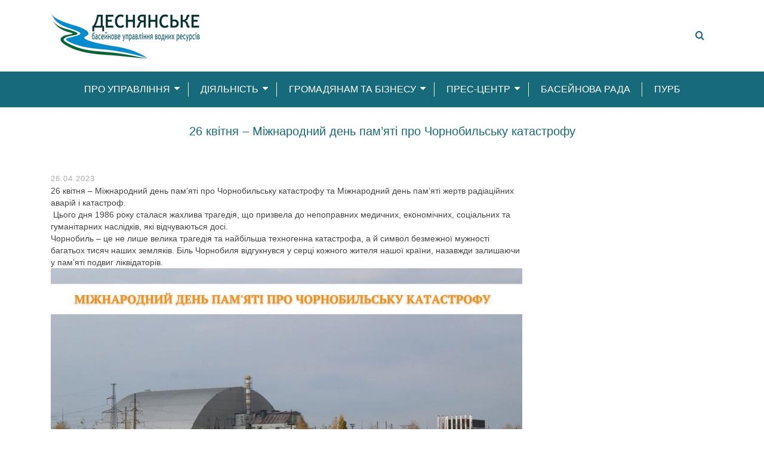

--- FILE ---
content_type: text/html; charset=UTF-8
request_url: https://desna-buvr.gov.ua/26-kvitnia-mizhnarodnyy-den-pam-iati-pro-chornobylsku-katastrofu/
body_size: 17148
content:
                                <!DOCTYPE html>
<html class="no-js" lang="uk" itemtype="https://schema.org/Blog" itemscope>
<head>
	<meta charset="UTF-8">
	<link rel="profile" href="https://gmpg.org/xfn/11">
	<meta name="viewport" content="width=device-width, initial-scale=1.0">
	<meta http-equiv="X-UA-Compatible" content="IE=edge">
	<script>(function(html){html.className = html.className.replace(/\bno-js\b/,'js')})(document.documentElement);</script>
<meta name='robots' content='index, follow, max-image-preview:large, max-snippet:-1, max-video-preview:-1' />

	<!-- This site is optimized with the Yoast SEO plugin v26.8 - https://yoast.com/product/yoast-seo-wordpress/ -->
	<title>26 квітня – Міжнародний день пам’яті про Чорнобильську катастрофу - Офіційний сайт Деснянського басейнового управління водних ресурсів Держводагентства України</title>
	<link rel="canonical" href="https://desna-buvr.gov.ua/26-kvitnia-mizhnarodnyy-den-pam-iati-pro-chornobylsku-katastrofu/" />
	<meta property="og:locale" content="uk_UA" />
	<meta property="og:type" content="article" />
	<meta property="og:title" content="26 квітня – Міжнародний день пам’яті про Чорнобильську катастрофу - Офіційний сайт Деснянського басейнового управління водних ресурсів Держводагентства України" />
	<meta property="og:description" content="26 квітня – Міжнародний день пам’яті про Чорнобильську катастрофу та Міжнародний день пам’яті жертв радіаційних аварій і катастроф.  Цього дня &hellip; Читати далі..." />
	<meta property="og:url" content="https://desna-buvr.gov.ua/26-kvitnia-mizhnarodnyy-den-pam-iati-pro-chornobylsku-katastrofu/" />
	<meta property="og:site_name" content="Офіційний сайт Деснянського басейнового управління водних ресурсів Держводагентства України" />
	<meta property="article:publisher" content="https://www.facebook.com/DesnaBUVR" />
	<meta property="article:published_time" content="2023-04-26T10:58:39+00:00" />
	<meta property="og:image" content="https://desna-buvr.gov.ua/wp-content/uploads/2023/04/Velykodnie-Pryvitannia-Ukrainski-Pysanky-Dopys-v-Facebook-1.jpg" />
	<meta property="og:image:width" content="1640" />
	<meta property="og:image:height" content="924" />
	<meta property="og:image:type" content="image/jpeg" />
	<meta name="author" content="beluri" />
	<meta name="twitter:card" content="summary_large_image" />
	<meta name="twitter:label1" content="Написано" />
	<meta name="twitter:data1" content="beluri" />
	<meta name="twitter:label2" content="Прибл. час читання" />
	<meta name="twitter:data2" content="1 хвилина" />
	<script type="application/ld+json" class="yoast-schema-graph">{"@context":"https://schema.org","@graph":[{"@type":"Article","@id":"https://desna-buvr.gov.ua/26-kvitnia-mizhnarodnyy-den-pam-iati-pro-chornobylsku-katastrofu/#article","isPartOf":{"@id":"https://desna-buvr.gov.ua/26-kvitnia-mizhnarodnyy-den-pam-iati-pro-chornobylsku-katastrofu/"},"author":{"name":"beluri","@id":"https://desna-buvr.gov.ua/#/schema/person/3855414cd132d9fd2a670d43e5257520"},"headline":"26 квітня – Міжнародний день пам’яті про Чорнобильську катастрофу","datePublished":"2023-04-26T10:58:39+00:00","mainEntityOfPage":{"@id":"https://desna-buvr.gov.ua/26-kvitnia-mizhnarodnyy-den-pam-iati-pro-chornobylsku-katastrofu/"},"wordCount":80,"publisher":{"@id":"https://desna-buvr.gov.ua/#organization"},"image":{"@id":"https://desna-buvr.gov.ua/26-kvitnia-mizhnarodnyy-den-pam-iati-pro-chornobylsku-katastrofu/#primaryimage"},"thumbnailUrl":"https://desna-buvr.gov.ua/wp-content/uploads/2023/04/Velykodnie-Pryvitannia-Ukrainski-Pysanky-Dopys-v-Facebook-1.jpg","articleSection":["Новини"],"inLanguage":"uk"},{"@type":"WebPage","@id":"https://desna-buvr.gov.ua/26-kvitnia-mizhnarodnyy-den-pam-iati-pro-chornobylsku-katastrofu/","url":"https://desna-buvr.gov.ua/26-kvitnia-mizhnarodnyy-den-pam-iati-pro-chornobylsku-katastrofu/","name":"26 квітня – Міжнародний день пам’яті про Чорнобильську катастрофу - Офіційний сайт Деснянського басейнового управління водних ресурсів Держводагентства України","isPartOf":{"@id":"https://desna-buvr.gov.ua/#website"},"primaryImageOfPage":{"@id":"https://desna-buvr.gov.ua/26-kvitnia-mizhnarodnyy-den-pam-iati-pro-chornobylsku-katastrofu/#primaryimage"},"image":{"@id":"https://desna-buvr.gov.ua/26-kvitnia-mizhnarodnyy-den-pam-iati-pro-chornobylsku-katastrofu/#primaryimage"},"thumbnailUrl":"https://desna-buvr.gov.ua/wp-content/uploads/2023/04/Velykodnie-Pryvitannia-Ukrainski-Pysanky-Dopys-v-Facebook-1.jpg","datePublished":"2023-04-26T10:58:39+00:00","breadcrumb":{"@id":"https://desna-buvr.gov.ua/26-kvitnia-mizhnarodnyy-den-pam-iati-pro-chornobylsku-katastrofu/#breadcrumb"},"inLanguage":"uk","potentialAction":[{"@type":"ReadAction","target":["https://desna-buvr.gov.ua/26-kvitnia-mizhnarodnyy-den-pam-iati-pro-chornobylsku-katastrofu/"]}]},{"@type":"ImageObject","inLanguage":"uk","@id":"https://desna-buvr.gov.ua/26-kvitnia-mizhnarodnyy-den-pam-iati-pro-chornobylsku-katastrofu/#primaryimage","url":"https://desna-buvr.gov.ua/wp-content/uploads/2023/04/Velykodnie-Pryvitannia-Ukrainski-Pysanky-Dopys-v-Facebook-1.jpg","contentUrl":"https://desna-buvr.gov.ua/wp-content/uploads/2023/04/Velykodnie-Pryvitannia-Ukrainski-Pysanky-Dopys-v-Facebook-1.jpg","width":1640,"height":924},{"@type":"BreadcrumbList","@id":"https://desna-buvr.gov.ua/26-kvitnia-mizhnarodnyy-den-pam-iati-pro-chornobylsku-katastrofu/#breadcrumb","itemListElement":[{"@type":"ListItem","position":1,"name":"Главная страница","item":"https://desna-buvr.gov.ua/"},{"@type":"ListItem","position":2,"name":"Новини","item":"https://desna-buvr.gov.ua/novyny-vsi/"},{"@type":"ListItem","position":3,"name":"26 квітня – Міжнародний день пам’яті про Чорнобильську катастрофу"}]},{"@type":"WebSite","@id":"https://desna-buvr.gov.ua/#website","url":"https://desna-buvr.gov.ua/","name":"Офіційний сайт Деснянського басейнового управління водних ресурсів Держводагентства України","description":"","publisher":{"@id":"https://desna-buvr.gov.ua/#organization"},"potentialAction":[{"@type":"SearchAction","target":{"@type":"EntryPoint","urlTemplate":"https://desna-buvr.gov.ua/?s={search_term_string}"},"query-input":{"@type":"PropertyValueSpecification","valueRequired":true,"valueName":"search_term_string"}}],"inLanguage":"uk"},{"@type":"Organization","@id":"https://desna-buvr.gov.ua/#organization","name":"Деснянське басейнове управління водних ресурсів","url":"https://desna-buvr.gov.ua/","logo":{"@type":"ImageObject","inLanguage":"uk","@id":"https://desna-buvr.gov.ua/#/schema/logo/image/","url":"https://desna-buvr.gov.ua/wp-content/uploads/2020/12/Lohotyp_Desnians-koho-BUVR_new.png","contentUrl":"https://desna-buvr.gov.ua/wp-content/uploads/2020/12/Lohotyp_Desnians-koho-BUVR_new.png","width":3833,"height":1190,"caption":"Деснянське басейнове управління водних ресурсів"},"image":{"@id":"https://desna-buvr.gov.ua/#/schema/logo/image/"},"sameAs":["https://www.facebook.com/DesnaBUVR"]},{"@type":"Person","@id":"https://desna-buvr.gov.ua/#/schema/person/3855414cd132d9fd2a670d43e5257520","name":"beluri","image":{"@type":"ImageObject","inLanguage":"uk","@id":"https://desna-buvr.gov.ua/#/schema/person/image/","url":"https://secure.gravatar.com/avatar/3410ff104678e1476d1cf276cbbdb34fccf0b37fe6183a21343f10b10f124dca?s=96&d=mm&r=g","contentUrl":"https://secure.gravatar.com/avatar/3410ff104678e1476d1cf276cbbdb34fccf0b37fe6183a21343f10b10f124dca?s=96&d=mm&r=g","caption":"beluri"},"url":"https://desna-buvr.gov.ua/author/beluri/"}]}</script>
	<!-- / Yoast SEO plugin. -->


<link rel='dns-prefetch' href='//fonts.googleapis.com' />
<link rel="alternate" type="application/rss+xml" title="Офіційний сайт Деснянського басейнового управління водних ресурсів Держводагентства України &raquo; стрічка" href="https://desna-buvr.gov.ua/feed/" />
<link rel="alternate" type="application/rss+xml" title="Офіційний сайт Деснянського басейнового управління водних ресурсів Держводагентства України &raquo; Канал коментарів" href="https://desna-buvr.gov.ua/comments/feed/" />
<link rel="alternate" title="oEmbed (JSON)" type="application/json+oembed" href="https://desna-buvr.gov.ua/wp-json/oembed/1.0/embed?url=https%3A%2F%2Fdesna-buvr.gov.ua%2F26-kvitnia-mizhnarodnyy-den-pam-iati-pro-chornobylsku-katastrofu%2F" />
<link rel="alternate" title="oEmbed (XML)" type="text/xml+oembed" href="https://desna-buvr.gov.ua/wp-json/oembed/1.0/embed?url=https%3A%2F%2Fdesna-buvr.gov.ua%2F26-kvitnia-mizhnarodnyy-den-pam-iati-pro-chornobylsku-katastrofu%2F&#038;format=xml" />
<style id='wp-img-auto-sizes-contain-inline-css' type='text/css'>
img:is([sizes=auto i],[sizes^="auto," i]){contain-intrinsic-size:3000px 1500px}
/*# sourceURL=wp-img-auto-sizes-contain-inline-css */
</style>
<style id='wp-emoji-styles-inline-css' type='text/css'>

	img.wp-smiley, img.emoji {
		display: inline !important;
		border: none !important;
		box-shadow: none !important;
		height: 1em !important;
		width: 1em !important;
		margin: 0 0.07em !important;
		vertical-align: -0.1em !important;
		background: none !important;
		padding: 0 !important;
	}
/*# sourceURL=wp-emoji-styles-inline-css */
</style>
<style id='wp-block-library-inline-css' type='text/css'>
:root{--wp-block-synced-color:#7a00df;--wp-block-synced-color--rgb:122,0,223;--wp-bound-block-color:var(--wp-block-synced-color);--wp-editor-canvas-background:#ddd;--wp-admin-theme-color:#007cba;--wp-admin-theme-color--rgb:0,124,186;--wp-admin-theme-color-darker-10:#006ba1;--wp-admin-theme-color-darker-10--rgb:0,107,160.5;--wp-admin-theme-color-darker-20:#005a87;--wp-admin-theme-color-darker-20--rgb:0,90,135;--wp-admin-border-width-focus:2px}@media (min-resolution:192dpi){:root{--wp-admin-border-width-focus:1.5px}}.wp-element-button{cursor:pointer}:root .has-very-light-gray-background-color{background-color:#eee}:root .has-very-dark-gray-background-color{background-color:#313131}:root .has-very-light-gray-color{color:#eee}:root .has-very-dark-gray-color{color:#313131}:root .has-vivid-green-cyan-to-vivid-cyan-blue-gradient-background{background:linear-gradient(135deg,#00d084,#0693e3)}:root .has-purple-crush-gradient-background{background:linear-gradient(135deg,#34e2e4,#4721fb 50%,#ab1dfe)}:root .has-hazy-dawn-gradient-background{background:linear-gradient(135deg,#faaca8,#dad0ec)}:root .has-subdued-olive-gradient-background{background:linear-gradient(135deg,#fafae1,#67a671)}:root .has-atomic-cream-gradient-background{background:linear-gradient(135deg,#fdd79a,#004a59)}:root .has-nightshade-gradient-background{background:linear-gradient(135deg,#330968,#31cdcf)}:root .has-midnight-gradient-background{background:linear-gradient(135deg,#020381,#2874fc)}:root{--wp--preset--font-size--normal:16px;--wp--preset--font-size--huge:42px}.has-regular-font-size{font-size:1em}.has-larger-font-size{font-size:2.625em}.has-normal-font-size{font-size:var(--wp--preset--font-size--normal)}.has-huge-font-size{font-size:var(--wp--preset--font-size--huge)}.has-text-align-center{text-align:center}.has-text-align-left{text-align:left}.has-text-align-right{text-align:right}.has-fit-text{white-space:nowrap!important}#end-resizable-editor-section{display:none}.aligncenter{clear:both}.items-justified-left{justify-content:flex-start}.items-justified-center{justify-content:center}.items-justified-right{justify-content:flex-end}.items-justified-space-between{justify-content:space-between}.screen-reader-text{border:0;clip-path:inset(50%);height:1px;margin:-1px;overflow:hidden;padding:0;position:absolute;width:1px;word-wrap:normal!important}.screen-reader-text:focus{background-color:#ddd;clip-path:none;color:#444;display:block;font-size:1em;height:auto;left:5px;line-height:normal;padding:15px 23px 14px;text-decoration:none;top:5px;width:auto;z-index:100000}html :where(.has-border-color){border-style:solid}html :where([style*=border-top-color]){border-top-style:solid}html :where([style*=border-right-color]){border-right-style:solid}html :where([style*=border-bottom-color]){border-bottom-style:solid}html :where([style*=border-left-color]){border-left-style:solid}html :where([style*=border-width]){border-style:solid}html :where([style*=border-top-width]){border-top-style:solid}html :where([style*=border-right-width]){border-right-style:solid}html :where([style*=border-bottom-width]){border-bottom-style:solid}html :where([style*=border-left-width]){border-left-style:solid}html :where(img[class*=wp-image-]){height:auto;max-width:100%}:where(figure){margin:0 0 1em}html :where(.is-position-sticky){--wp-admin--admin-bar--position-offset:var(--wp-admin--admin-bar--height,0px)}@media screen and (max-width:600px){html :where(.is-position-sticky){--wp-admin--admin-bar--position-offset:0px}}

/*# sourceURL=wp-block-library-inline-css */
</style><style id='global-styles-inline-css' type='text/css'>
:root{--wp--preset--aspect-ratio--square: 1;--wp--preset--aspect-ratio--4-3: 4/3;--wp--preset--aspect-ratio--3-4: 3/4;--wp--preset--aspect-ratio--3-2: 3/2;--wp--preset--aspect-ratio--2-3: 2/3;--wp--preset--aspect-ratio--16-9: 16/9;--wp--preset--aspect-ratio--9-16: 9/16;--wp--preset--color--black: #000;--wp--preset--color--cyan-bluish-gray: #abb8c3;--wp--preset--color--white: #fff;--wp--preset--color--pale-pink: #f78da7;--wp--preset--color--vivid-red: #cf2e2e;--wp--preset--color--luminous-vivid-orange: #ff6900;--wp--preset--color--luminous-vivid-amber: #fcb900;--wp--preset--color--light-green-cyan: #7bdcb5;--wp--preset--color--vivid-green-cyan: #00d084;--wp--preset--color--pale-cyan-blue: #8ed1fc;--wp--preset--color--vivid-cyan-blue: #0693e3;--wp--preset--color--vivid-purple: #9b51e0;--wp--preset--color--ascend-primary: #176a79;--wp--preset--color--ascend-primary-light: #2b7e8d;--wp--preset--color--very-light-gray: #eee;--wp--preset--color--very-dark-gray: #444;--wp--preset--gradient--vivid-cyan-blue-to-vivid-purple: linear-gradient(135deg,rgb(6,147,227) 0%,rgb(155,81,224) 100%);--wp--preset--gradient--light-green-cyan-to-vivid-green-cyan: linear-gradient(135deg,rgb(122,220,180) 0%,rgb(0,208,130) 100%);--wp--preset--gradient--luminous-vivid-amber-to-luminous-vivid-orange: linear-gradient(135deg,rgb(252,185,0) 0%,rgb(255,105,0) 100%);--wp--preset--gradient--luminous-vivid-orange-to-vivid-red: linear-gradient(135deg,rgb(255,105,0) 0%,rgb(207,46,46) 100%);--wp--preset--gradient--very-light-gray-to-cyan-bluish-gray: linear-gradient(135deg,rgb(238,238,238) 0%,rgb(169,184,195) 100%);--wp--preset--gradient--cool-to-warm-spectrum: linear-gradient(135deg,rgb(74,234,220) 0%,rgb(151,120,209) 20%,rgb(207,42,186) 40%,rgb(238,44,130) 60%,rgb(251,105,98) 80%,rgb(254,248,76) 100%);--wp--preset--gradient--blush-light-purple: linear-gradient(135deg,rgb(255,206,236) 0%,rgb(152,150,240) 100%);--wp--preset--gradient--blush-bordeaux: linear-gradient(135deg,rgb(254,205,165) 0%,rgb(254,45,45) 50%,rgb(107,0,62) 100%);--wp--preset--gradient--luminous-dusk: linear-gradient(135deg,rgb(255,203,112) 0%,rgb(199,81,192) 50%,rgb(65,88,208) 100%);--wp--preset--gradient--pale-ocean: linear-gradient(135deg,rgb(255,245,203) 0%,rgb(182,227,212) 50%,rgb(51,167,181) 100%);--wp--preset--gradient--electric-grass: linear-gradient(135deg,rgb(202,248,128) 0%,rgb(113,206,126) 100%);--wp--preset--gradient--midnight: linear-gradient(135deg,rgb(2,3,129) 0%,rgb(40,116,252) 100%);--wp--preset--font-size--small: 13px;--wp--preset--font-size--medium: 20px;--wp--preset--font-size--large: 36px;--wp--preset--font-size--x-large: 42px;--wp--preset--spacing--20: 0.44rem;--wp--preset--spacing--30: 0.67rem;--wp--preset--spacing--40: 1rem;--wp--preset--spacing--50: 1.5rem;--wp--preset--spacing--60: 2.25rem;--wp--preset--spacing--70: 3.38rem;--wp--preset--spacing--80: 5.06rem;--wp--preset--shadow--natural: 6px 6px 9px rgba(0, 0, 0, 0.2);--wp--preset--shadow--deep: 12px 12px 50px rgba(0, 0, 0, 0.4);--wp--preset--shadow--sharp: 6px 6px 0px rgba(0, 0, 0, 0.2);--wp--preset--shadow--outlined: 6px 6px 0px -3px rgb(255, 255, 255), 6px 6px rgb(0, 0, 0);--wp--preset--shadow--crisp: 6px 6px 0px rgb(0, 0, 0);}:where(.is-layout-flex){gap: 0.5em;}:where(.is-layout-grid){gap: 0.5em;}body .is-layout-flex{display: flex;}.is-layout-flex{flex-wrap: wrap;align-items: center;}.is-layout-flex > :is(*, div){margin: 0;}body .is-layout-grid{display: grid;}.is-layout-grid > :is(*, div){margin: 0;}:where(.wp-block-columns.is-layout-flex){gap: 2em;}:where(.wp-block-columns.is-layout-grid){gap: 2em;}:where(.wp-block-post-template.is-layout-flex){gap: 1.25em;}:where(.wp-block-post-template.is-layout-grid){gap: 1.25em;}.has-black-color{color: var(--wp--preset--color--black) !important;}.has-cyan-bluish-gray-color{color: var(--wp--preset--color--cyan-bluish-gray) !important;}.has-white-color{color: var(--wp--preset--color--white) !important;}.has-pale-pink-color{color: var(--wp--preset--color--pale-pink) !important;}.has-vivid-red-color{color: var(--wp--preset--color--vivid-red) !important;}.has-luminous-vivid-orange-color{color: var(--wp--preset--color--luminous-vivid-orange) !important;}.has-luminous-vivid-amber-color{color: var(--wp--preset--color--luminous-vivid-amber) !important;}.has-light-green-cyan-color{color: var(--wp--preset--color--light-green-cyan) !important;}.has-vivid-green-cyan-color{color: var(--wp--preset--color--vivid-green-cyan) !important;}.has-pale-cyan-blue-color{color: var(--wp--preset--color--pale-cyan-blue) !important;}.has-vivid-cyan-blue-color{color: var(--wp--preset--color--vivid-cyan-blue) !important;}.has-vivid-purple-color{color: var(--wp--preset--color--vivid-purple) !important;}.has-black-background-color{background-color: var(--wp--preset--color--black) !important;}.has-cyan-bluish-gray-background-color{background-color: var(--wp--preset--color--cyan-bluish-gray) !important;}.has-white-background-color{background-color: var(--wp--preset--color--white) !important;}.has-pale-pink-background-color{background-color: var(--wp--preset--color--pale-pink) !important;}.has-vivid-red-background-color{background-color: var(--wp--preset--color--vivid-red) !important;}.has-luminous-vivid-orange-background-color{background-color: var(--wp--preset--color--luminous-vivid-orange) !important;}.has-luminous-vivid-amber-background-color{background-color: var(--wp--preset--color--luminous-vivid-amber) !important;}.has-light-green-cyan-background-color{background-color: var(--wp--preset--color--light-green-cyan) !important;}.has-vivid-green-cyan-background-color{background-color: var(--wp--preset--color--vivid-green-cyan) !important;}.has-pale-cyan-blue-background-color{background-color: var(--wp--preset--color--pale-cyan-blue) !important;}.has-vivid-cyan-blue-background-color{background-color: var(--wp--preset--color--vivid-cyan-blue) !important;}.has-vivid-purple-background-color{background-color: var(--wp--preset--color--vivid-purple) !important;}.has-black-border-color{border-color: var(--wp--preset--color--black) !important;}.has-cyan-bluish-gray-border-color{border-color: var(--wp--preset--color--cyan-bluish-gray) !important;}.has-white-border-color{border-color: var(--wp--preset--color--white) !important;}.has-pale-pink-border-color{border-color: var(--wp--preset--color--pale-pink) !important;}.has-vivid-red-border-color{border-color: var(--wp--preset--color--vivid-red) !important;}.has-luminous-vivid-orange-border-color{border-color: var(--wp--preset--color--luminous-vivid-orange) !important;}.has-luminous-vivid-amber-border-color{border-color: var(--wp--preset--color--luminous-vivid-amber) !important;}.has-light-green-cyan-border-color{border-color: var(--wp--preset--color--light-green-cyan) !important;}.has-vivid-green-cyan-border-color{border-color: var(--wp--preset--color--vivid-green-cyan) !important;}.has-pale-cyan-blue-border-color{border-color: var(--wp--preset--color--pale-cyan-blue) !important;}.has-vivid-cyan-blue-border-color{border-color: var(--wp--preset--color--vivid-cyan-blue) !important;}.has-vivid-purple-border-color{border-color: var(--wp--preset--color--vivid-purple) !important;}.has-vivid-cyan-blue-to-vivid-purple-gradient-background{background: var(--wp--preset--gradient--vivid-cyan-blue-to-vivid-purple) !important;}.has-light-green-cyan-to-vivid-green-cyan-gradient-background{background: var(--wp--preset--gradient--light-green-cyan-to-vivid-green-cyan) !important;}.has-luminous-vivid-amber-to-luminous-vivid-orange-gradient-background{background: var(--wp--preset--gradient--luminous-vivid-amber-to-luminous-vivid-orange) !important;}.has-luminous-vivid-orange-to-vivid-red-gradient-background{background: var(--wp--preset--gradient--luminous-vivid-orange-to-vivid-red) !important;}.has-very-light-gray-to-cyan-bluish-gray-gradient-background{background: var(--wp--preset--gradient--very-light-gray-to-cyan-bluish-gray) !important;}.has-cool-to-warm-spectrum-gradient-background{background: var(--wp--preset--gradient--cool-to-warm-spectrum) !important;}.has-blush-light-purple-gradient-background{background: var(--wp--preset--gradient--blush-light-purple) !important;}.has-blush-bordeaux-gradient-background{background: var(--wp--preset--gradient--blush-bordeaux) !important;}.has-luminous-dusk-gradient-background{background: var(--wp--preset--gradient--luminous-dusk) !important;}.has-pale-ocean-gradient-background{background: var(--wp--preset--gradient--pale-ocean) !important;}.has-electric-grass-gradient-background{background: var(--wp--preset--gradient--electric-grass) !important;}.has-midnight-gradient-background{background: var(--wp--preset--gradient--midnight) !important;}.has-small-font-size{font-size: var(--wp--preset--font-size--small) !important;}.has-medium-font-size{font-size: var(--wp--preset--font-size--medium) !important;}.has-large-font-size{font-size: var(--wp--preset--font-size--large) !important;}.has-x-large-font-size{font-size: var(--wp--preset--font-size--x-large) !important;}
/*# sourceURL=global-styles-inline-css */
</style>

<style id='classic-theme-styles-inline-css' type='text/css'>
/*! This file is auto-generated */
.wp-block-button__link{color:#fff;background-color:#32373c;border-radius:9999px;box-shadow:none;text-decoration:none;padding:calc(.667em + 2px) calc(1.333em + 2px);font-size:1.125em}.wp-block-file__button{background:#32373c;color:#fff;text-decoration:none}
/*# sourceURL=/wp-includes/css/classic-themes.min.css */
</style>
<link rel='stylesheet' id='wp-components-css' href='https://desna-buvr.gov.ua/wp-includes/css/dist/components/style.min.css?ver=113cad3934e925a333d601c04dc84412' type='text/css' media='all' />
<link rel='stylesheet' id='wp-preferences-css' href='https://desna-buvr.gov.ua/wp-includes/css/dist/preferences/style.min.css?ver=113cad3934e925a333d601c04dc84412' type='text/css' media='all' />
<link rel='stylesheet' id='wp-block-editor-css' href='https://desna-buvr.gov.ua/wp-includes/css/dist/block-editor/style.min.css?ver=113cad3934e925a333d601c04dc84412' type='text/css' media='all' />
<link rel='stylesheet' id='popup-maker-block-library-style-css' href='https://desna-buvr.gov.ua/wp-content/plugins/popup-maker/dist/packages/block-library-style.css?ver=dbea705cfafe089d65f1' type='text/css' media='all' />
<link rel='stylesheet' id='bbspoiler-css' href='https://desna-buvr.gov.ua/wp-content/plugins/bbspoiler/inc/bbspoiler.css?ver=113cad3934e925a333d601c04dc84412' type='text/css' media='all' />
<link rel='stylesheet' id='contact-form-7-css' href='https://desna-buvr.gov.ua/wp-content/plugins/contact-form-7/includes/css/styles.css?ver=6.1.4' type='text/css' media='all' />
<link rel='stylesheet' id='owlcss-css' href='https://desna-buvr.gov.ua/wp-content/plugins/lgx-owl-carousel/public/assets/lib/owl.carousel2/owl.carousel.css?ver=2.0.0' type='text/css' media='all' />
<link rel='stylesheet' id='owltheme-css' href='https://desna-buvr.gov.ua/wp-content/plugins/lgx-owl-carousel/public/assets/lib/owl.carousel2/owl.theme.default.min.css?ver=2.0.0' type='text/css' media='all' />
<link rel='stylesheet' id='lgx-owl-carousel-css' href='https://desna-buvr.gov.ua/wp-content/plugins/lgx-owl-carousel/public/assets/css/lgx-owl-carousel-public.css?ver=2.0.0' type='text/css' media='all' />
<link rel='stylesheet' id='lsow-animate-css' href='https://desna-buvr.gov.ua/wp-content/plugins/livemesh-siteorigin-widgets/assets/css/animate.css?ver=3.9.2' type='text/css' media='all' />
<link rel='stylesheet' id='lsow-frontend-css' href='https://desna-buvr.gov.ua/wp-content/plugins/livemesh-siteorigin-widgets/assets/css/lsow-frontend.css?ver=3.9.2' type='text/css' media='all' />
<link rel='stylesheet' id='lsow-heading-css' href='https://desna-buvr.gov.ua/wp-content/plugins/livemesh-siteorigin-widgets/includes/widgets/lsow-heading-widget/css/style.css?ver=1.70.4' type='text/css' media='all' />
<link rel='stylesheet' id='lsow-button-css' href='https://desna-buvr.gov.ua/wp-content/plugins/livemesh-siteorigin-widgets/includes/widgets/lsow-button-widget/css/style.css?ver=1.70.4' type='text/css' media='all' />
<link rel='stylesheet' id='iw-defaults-css' href='https://desna-buvr.gov.ua/wp-content/plugins/widgets-for-siteorigin/inc/../css/defaults.css?ver=1.4.7' type='text/css' media='all' />
<style id='kadence-blocks-global-variables-inline-css' type='text/css'>
:root {--global-kb-font-size-sm:clamp(0.8rem, 0.73rem + 0.217vw, 0.9rem);--global-kb-font-size-md:clamp(1.1rem, 0.995rem + 0.326vw, 1.25rem);--global-kb-font-size-lg:clamp(1.75rem, 1.576rem + 0.543vw, 2rem);--global-kb-font-size-xl:clamp(2.25rem, 1.728rem + 1.63vw, 3rem);--global-kb-font-size-xxl:clamp(2.5rem, 1.456rem + 3.26vw, 4rem);--global-kb-font-size-xxxl:clamp(2.75rem, 0.489rem + 7.065vw, 6rem);}:root {--global-palette1: #3182CE;--global-palette2: #2B6CB0;--global-palette3: #1A202C;--global-palette4: #2D3748;--global-palette5: #4A5568;--global-palette6: #718096;--global-palette7: #EDF2F7;--global-palette8: #F7FAFC;--global-palette9: #ffffff;}
/*# sourceURL=kadence-blocks-global-variables-inline-css */
</style>
<link rel='stylesheet' id='ascend_main-css' href='https://desna-buvr.gov.ua/wp-content/themes/ascend/assets/css/ascend.css?ver=1.4.17' type='text/css' media='all' />
<link rel='stylesheet' id='redux-google-fonts-ascend-css' href='https://fonts.googleapis.com/css?family=Source+Sans+Pro%3A600&#038;ver=113cad3934e925a333d601c04dc84412' type='text/css' media='all' />
<script type="text/javascript" src="https://desna-buvr.gov.ua/wp-includes/js/jquery/jquery.min.js?ver=3.7.1" id="jquery-core-js"></script>
<script type="text/javascript" src="https://desna-buvr.gov.ua/wp-includes/js/jquery/jquery-migrate.min.js?ver=3.4.1" id="jquery-migrate-js"></script>
<script type="text/javascript" id="bbspoiler-js-extra">
/* <![CDATA[ */
var title = {"unfolded":"\u0420\u043e\u0437\u0433\u043e\u0440\u043d\u0443\u0442\u0438","folded":"\u0417\u0433\u043e\u0440\u043d\u0443\u0442\u0438"};
//# sourceURL=bbspoiler-js-extra
/* ]]> */
</script>
<script type="text/javascript" src="https://desna-buvr.gov.ua/wp-content/plugins/bbspoiler/inc/bbspoiler.js?ver=113cad3934e925a333d601c04dc84412" id="bbspoiler-js"></script>
<script type="text/javascript" src="https://desna-buvr.gov.ua/wp-content/plugins/livemesh-siteorigin-widgets/assets/js/jquery.waypoints.min.js?ver=3.9.2" id="lsow-waypoints-js"></script>
<script type="text/javascript" src="https://desna-buvr.gov.ua/wp-content/plugins/lgx-owl-carousel/public/assets/lib/owl.carousel2/owl.carousel.js?ver=2.0.0" id="lgxowljs-js"></script>
<script type="text/javascript" id="lgx-owl-carousel-js-extra">
/* <![CDATA[ */
var lgxcarousel = {"owl_navigationTextL":"https://desna-buvr.gov.ua/wp-content/plugins/lgx-owl-carousel/public/assets/img/arrow-left.png","owl_navigationTextR":"https://desna-buvr.gov.ua/wp-content/plugins/lgx-owl-carousel/public/assets/img/arrow-right.png"};
//# sourceURL=lgx-owl-carousel-js-extra
/* ]]> */
</script>
<script type="text/javascript" src="https://desna-buvr.gov.ua/wp-content/plugins/lgx-owl-carousel/public/assets/js/lgx-owl-carousel-public.js?ver=2.0.0" id="lgx-owl-carousel-js"></script>
<link rel="https://api.w.org/" href="https://desna-buvr.gov.ua/wp-json/" /><link rel="alternate" title="JSON" type="application/json" href="https://desna-buvr.gov.ua/wp-json/wp/v2/posts/13497" /><link rel="EditURI" type="application/rsd+xml" title="RSD" href="https://desna-buvr.gov.ua/xmlrpc.php?rsd" />

<link rel='shortlink' href='https://desna-buvr.gov.ua/?p=13497' />
<style> .lgx-carousel-section .lgx-carousel .owl-video-tn{height: 350px; width: 100%;} </style>        <script type="text/javascript">
            (function () {
                window.lsow_fs = {can_use_premium_code: false};
            })();
        </script>
        <script type="text/javascript">var light_error = "The image could not be loaded.", light_of = "%curr% of %total%";</script><style type="text/css" id="kt-custom-css">a, .primary-color, .postlist article .entry-content a.more-link:hover,.widget_price_filter .price_slider_amount .button, .product .product_meta a:hover, .star-rating, .above-footer-widgets a:not(.button):hover, .sidebar a:not(.button):hover, .footerclass a:hover, .posttags a:hover, .tagcloud a:hover, .kt_bc_nomargin #kadbreadcrumbs a:hover, #kadbreadcrumbs a:hover, .wp-pagenavi a:hover, .woocommerce-pagination ul.page-numbers li a:hover, .woocommerce-pagination ul.page-numbers li span:hover, .has-ascend-primary-color {color:#176a79;} .comment-content a:not(.button):hover, .entry-content p a:not(.button):not(.select2-choice):not([data-rel="lightbox"]):hover, .kt_product_toggle_outer .toggle_grid:hover, .kt_product_toggle_outer .toggle_list:hover, .kt_product_toggle_outer .toggle_grid.toggle_active, .kt_product_toggle_outer .toggle_list.toggle_active, .product .product_meta a, .product .woocommerce-tabs .wc-tabs > li.active > a, .product .woocommerce-tabs .wc-tabs > li.active > a:hover, .product .woocommerce-tabs .wc-tabs > li.active > a:focus, #payment ul.wc_payment_methods li.wc_payment_method input[type=radio]:first-child:checked+label, .kt-woo-account-nav .woocommerce-MyAccount-navigation ul li.is-active a, a.added_to_cart, .widget_pages ul li.kt-drop-toggle > .kt-toggle-sub, .widget_categories ul li.kt-drop-toggle > .kt-toggle-sub, .widget_product_categories ul li.kt-drop-toggle > .kt-toggle-sub, .widget_recent_entries ul li a:hover ~ .kt-toggle-sub, .widget_recent_comments ul li a:hover ~ .kt-toggle-sub, .widget_archive ul li a:hover ~ .kt-toggle-sub, .widget_pages ul li a:hover ~ .kt-toggle-sub, .widget_categories ul li a:hover ~ .kt-toggle-sub, .widget_meta ul li a:hover ~ .kt-toggle-sub, .widget_product_categories ul li a:hover ~ .kt-toggle-sub,.kt-tabs.kt-tabs-style2 > li > a:hover, .kt-tabs > li.active > a, .kt-tabs > li.active > a:hover, .kt-tabs > li.active > a:focus, .kt_bc_nomargin #kadbreadcrumbs a:hover, #kadbreadcrumbs a:hover, .footerclass .menu li a:hover, .widget_recent_entries ul li a:hover, .posttags a:hover, .tagcloud a:hover,.widget_recent_comments ul li a:hover, .widget_archive ul li a:hover, .widget_pages ul li a:hover, .widget_categories ul li a:hover, .widget_meta ul li a:hover, .widget_product_categories ul li a:hover, .box-icon-item .icon-container .icon-left-highlight,.box-icon-item .icon-container .icon-right-highlight, .widget_pages ul li.current-cat > a, .widget_categories ul li.current-cat > a, .widget_product_categories ul li.current-cat > a, #payment ul.wc_payment_methods li.wc_payment_method input[type=radio]:first-child:checked + label:before, .wp-pagenavi .current, .wp-pagenavi a:hover, .kt-mobile-header-toggle .header-underscore-icon [class*=kt-icon-], .woocommerce-pagination ul.page-numbers li a.current, .woocommerce-pagination ul.page-numbers li span.current, .woocommerce-pagination ul.page-numbers li a:hover, .woocommerce-pagination ul.page-numbers li span:hover, .widget_layered_nav ul li.chosen a, .widget_layered_nav_filters ul li a, .widget_rating_filter ul li.chosen a, .variations .kad_radio_variations label.selectedValue, .variations .kad_radio_variations label:hover{border-color:#176a79;} .kt-header-extras span.kt-cart-total, .btn, .button, .submit, button, input[type="submit"], .portfolio-loop-image-container .portfolio-hover-item .portfolio-overlay-color, .kt_product_toggle_outer .toggle_grid.toggle_active, .kt_product_toggle_outer .toggle_list.toggle_active, .product .woocommerce-tabs .wc-tabs > li.active > a, .product .woocommerce-tabs .wc-tabs > li.active > a:hover, .product .woocommerce-tabs .wc-tabs > li.active > a:focus, .product .woocommerce-tabs .wc-tabs:before, .woocommerce-error, .woocommerce-info, .woocommerce-message, .woocommerce-noreviews, p.no-comments, .widget_pages ul li ul li.current-cat > a:before, .widget_categories ul li ul li.current-cat > a:before, .widget_product_categories ul li ul li.current-cat > a:before, .widget_pages ul li ul li a:hover:before, .widget_categories ul li ul li a:hover:before, .widget_product_categories ul li ul li a:hover:before, .kadence_recent_posts a.posts_widget_readmore:hover:before, .kt-accordion > .panel h5:after, .kt-tabs:before, .image_menu_overlay, .kadence_social_widget a:hover, .kt-tabs > li.active > a, .kt-tabs > li.active > a:hover, .kt-tabs > li.active > a:focus, .widget_pages ul li.current-cat > .count, .widget_categories ul li.current-cat > .count, .widget_product_categories ul li.current-cat > .count, .widget_recent_entries ul li a:hover ~ .count, .widget_recent_comments ul li a:hover ~ .count, .widget_archive ul li a:hover ~ .count, .widget_pages ul li a:hover ~ .count, .widget_categories ul li a:hover ~ .count, .widget_meta ul li a:hover ~ .count, .widget_product_categories ul li a:hover ~ .count, #payment ul.wc_payment_methods li.wc_payment_method input[type=radio]:first-child:checked + label:before, .select2-results .select2-highlighted, .wp-pagenavi .current, .kt-header-extras span.kt-cart-total, .kt-mobile-header-toggle span.kt-cart-total, .woocommerce-pagination ul.page-numbers li a.current, .woocommerce-pagination ul.page-numbers li span.current,.widget_price_filter .ui-slider .ui-slider-handle, .widget_layered_nav ul li.chosen span.count, .widget_layered_nav_filters ul li span.count, .variations .kad_radio_variations label.selectedValue, .box-icon-item .menu-icon-read-more .read-more-highlight, p.demo_store, .has-ascend-primary-background-color {background:#176a79;}@media (max-width: 767px){.filter-set li a.selected {background:#176a79;}} .has-ascend-primary-light-color {color:#2b7e8d} .has-ascend-primary-light-background-color{ background-color: #2b7e8d}.kad-header-height {height:120px;}.kad-topbar-height {min-height:36px;}.kad-mobile-header-height {height:60px;}.titleclass .entry-title{font-size:20px;}@media (max-width: 768px) {.titleclass .entry-title{font-size:10px;}}.titleclass .subtitle{font-size:20px;}@media (max-width: 768px) {.titleclass .subtitle{font-size:10px;}}.titleclass .page-header  {height:80px;}@media (max-width: 768px) {.titleclass .page-header {height:60px;}}.product_item .product_archive_title {min-height:20px;}.second-navclass .sf-menu>li:after {background:#ffffff;}.pop-modal-body .kt-woo-account-nav .kad-customer-name h5, .pop-modal-body .kt-woo-account-nav a, .pop-modal-body ul.product_list_widget li a:not(.remove), .pop-modal-body ul.product_list_widget {color:#fff;} .kt-mobile-menu form.search-form input[type="search"]::-webkit-input-placeholder {color:#fff;}.kt-mobile-menu form.search-form input[type="search"]:-ms-input-placeholder {color:#fff;}.kt-mobile-menu form.search-form input[type="search"]::-moz-placeholder {color:#fff;}.kt-header-extras .kadence_social_widget a, .mobile-header-container .kt-mobile-header-toggle button {color:#176a79;} button.mobile-navigation-toggle .kt-mnt span {background:#176a79;} .kt-header-extras .kadence_social_widget a:hover{color:#fff;}.page-header {text-align:center;}.kt-header-extras #kad-head-cart-popup ul a:not(.remove), .kt-header-extras #kad-head-cart-popup .woocommerce-mini-cart__empty-message, .kt-header-extras #kad-head-cart-popup ul .quantity, .kt-header-extras #kad-head-cart-popup ul li.empty, .kad-header-menu-inner .kt-header-extras .kt-woo-account-nav h5, .kad-relative-vertical-content .kt-header-extras .kt-woo-account-nav h5 {color:#444;}.kt-post-author {display:none;}.kt-post-cats {display:none;}.kt-post-comments {display:none;}.lsow-services.lsow-style1 .lsow-service .lsow-service-text .lsow-title {color:#176a79!important;  line-height: 20px; text-transform: none;}</style><style type="text/css" id="custom-background-css">
body.custom-background { background-color: #ffffff; }
</style>
	<link rel="icon" href="https://desna-buvr.gov.ua/wp-content/uploads/2020/05/cropped-Fav-32x32.png" sizes="32x32" />
<link rel="icon" href="https://desna-buvr.gov.ua/wp-content/uploads/2020/05/cropped-Fav-192x192.png" sizes="192x192" />
<link rel="apple-touch-icon" href="https://desna-buvr.gov.ua/wp-content/uploads/2020/05/cropped-Fav-180x180.png" />
<meta name="msapplication-TileImage" content="https://desna-buvr.gov.ua/wp-content/uploads/2020/05/cropped-Fav-270x270.png" />
<style type="text/css" title="dynamic-css" class="options-output">.topbarclass{font-size:12px;}.titleclass{background-color:transparent;}.titleclass h1{color:#176a79;}.titleclass .subtitle{color:#ffffff;}.product_item .product_archive_title{font-family:"Source Sans Pro";text-transform:none;line-height:20px;letter-spacing:1.2px;font-weight:600;font-style:normal;color:#444444;font-size:15px;}.kad-topbar-flex-item, .kad-topbar-flex-item a, .kad-topbar-flex-item .kadence_social_widget a, .topbarclass .kt-woo-account-nav .kad-customer-name h5, .topbarclass .kt-mini-cart-refreash .total{color:#ffffff;}.kad-topbar-flex-item a:hover{color:#ffffff;}.footerclass a, .footerclass, .footerclass h4, .footerclass h3, .footerclass h5{color:#eeeeee;}.footerclass a:hover{color:#ffffff;}.footerclass .menu li a:hover{border-color:#ffffff;}.contentclass, .above-footer-widgets .widget-title span, .footer-widget-title span, .kt-title span, .sidebar .widget-title span{background-color:#ffffff;}.topbarclass, .topbarclass .sf-menu ul {background-color:#176a79;}.headerclass, .mobile-headerclass, .kad-fixed-vertical-background-area{background-color:transparent;background-repeat:no-repeat;background-size:cover;background-attachment:fixed;background-position:left top;}.footerclass, .footerclass .footer-widget-title span, body.body-style-bubbled .footerclass .footer-widget-title span{background-color:#176a79;}.footerbase{background-color:#0ca096;}h1, .h1class{font-family:Arial, Helvetica, sans-serif;line-height:20px;letter-spacing:0px;font-weight:400;font-style:normal;color:#176a79;font-size:20px;}h2, .h2class{font-family:Arial, Helvetica, sans-serif;line-height:20px;letter-spacing:0px;font-weight:400;font-style:normal;color:#176a79;font-size:20px;}h3{font-family:Arial, Helvetica, sans-serif;line-height:18px;letter-spacing:0px;font-weight:400;font-style:normal;color:#176a79;font-size:18px;}h4{font-family:Arial, Helvetica, sans-serif;line-height:18px;letter-spacing:0px;font-weight:400;font-style:normal;color:#176a79;font-size:18px;}h5{font-family:Tahoma,Geneva, sans-serif;line-height:18px;letter-spacing:0px;font-weight:400;font-style:normal;color:#176a79;font-size:16px;}.titleclass .subtitle{font-family:Arial, Helvetica, sans-serif;font-weight:400;font-style:normal;}body{font-family:Arial, Helvetica, sans-serif;line-height:20px;font-weight:400;font-style:normal;color:#444;font-size:14px;}.nav-main ul.sf-menu > li > a, .kad-header-menu-inner .kt-header-extras ul.sf-menu > li > a, .kad-header-menu-inner .kt-header-extras .kt-extras-label [class*="kt-icon-"], .kt-header-extras .sf-vertical > li > a{font-family:Arial, Helvetica, sans-serif;line-height:20px;letter-spacing:0px;font-weight:400;font-style:normal;color:#176a79;font-size:14px;}.nav-main ul.sf-menu > li > a:hover, .nav-main ul.sf-menu > li.sfHover > a, .nav-main ul.sf-menu > li.current-menu-item > a, .kt-header-extras .sf-vertical > li > a:hover{color:#000000;}.second-navclass{background-color:#176a79;}.second-navclass .sf-menu > li > a{font-family:Arial, Helvetica, sans-serif;line-height:20px;letter-spacing:0px;font-weight:400;font-style:normal;color:#ffffff;font-size:16px;}.second-navclass ul.sf-menu > li > a:hover, .second-navclass ul.sf-menu > li.sfHover > a, .second-navclass ul.sf-menu > li.current-menu-item > a{color:#ffffff;}.second-navclass ul.sf-menu > li > a:hover, .second-navclass ul.sf-menu > li.sfHover > a, .second-navclass ul.sf-menu > li.current-menu-item > a{background:#0ca096;}.nav-main ul.sf-menu ul a, .second-navclass ul.sf-menu ul a, .kad-header-menu-inner .kt-header-extras .kt-woo-account-nav a, .kad-relative-vertical-content .kt-header-extras .kt-woo-account-nav a{line-height:24px;letter-spacing:.2px;color:#444;font-size:16px;}.nav-main ul.sf-menu ul a:hover, .nav-main ul.sf-menu > li:not(.kt-lgmenu) ul li.sfHover > a, .nav-main ul.sf-menu ul li.current-menu-item > a, .second-navclass ul.sf-menu ul a:hover, .second-navclass ul.sf-menu li:not(.kt-lgmenu) ul li.sfHover > a, .second-navclass ul.sf-menu ul li.current-menu-item > a, .kad-header-menu-inner .kt-header-extras .kt-woo-account-nav a:hover, body.woocommerce-account .kad-header-menu-inner .kt-header-extras .kt-woo-account-nav li.is-active a, .kad-relative-vertical-content  .kt-header-extras .kt-woo-account-nav a:hover, body.woocommerce-account .kad-relative-vertical-content  .kt-header-extras .kt-woo-account-nav li.is-active a{color:#000000;}.kad-mobile-nav li a, .kad-mobile-nav li,.kt-mobile-menu form.search-form input[type="search"].search-field, .kt-mobile-menu form.search-form .search-submit,.mfp-slide #kt-mobile-account, .mfp-slide #kt-mobile-cart{font-family:Arial, Helvetica, sans-serif;line-height:20px;letter-spacing:.2px;font-weight:400;font-style:normal;color:#fff;font-size:14px;}</style></head>
<body class="wp-singular post-template-default single single-post postid-13497 single-format-standard custom-background wp-custom-logo wp-theme-ascend kad-header-position-above kt-showsub-indicator kt-single-post-no-inner-title  body-style-normal none-trans-header">
		<div id="wrapper" class="container">
	<header id="kad-header-menu" class="headerclass-outer kt-header-position-above kt-header-layout-standard clearfix" data-sticky="secondary" data-reappear="300" data-shrink="0" data-start-height="120" data-shrink-height="100">
	<div class="outside-top-headerclass">
	<div class="kad-header-topbar-primary-outer">
 		<div class="outside-headerclass">
		<div class="kad-header-menu-outer headerclass">
		    <div class="kad-header-menu-inner container">
		    				        <div class="kad-header-flex kad-header-height">
			        	<div class="kad-left-header kt-header-flex-item">
			        		<div id="logo" class="logocase kad-header-height"><a class="brand logofont" href="https://desna-buvr.gov.ua"><img src="https://desna-buvr.gov.ua/wp-content/uploads/2024/10/2018_Emblema_Desnianskoho-BUVR_new.png" width="250" height="78" srcset="https://desna-buvr.gov.ua/wp-content/uploads/2024/10/2018_Emblema_Desnianskoho-BUVR_new.png 250w, https://desna-buvr.gov.ua/wp-content/uploads/2024/10/2018_Emblema_Desnianskoho-BUVR_new-200x62.png 200w, https://desna-buvr.gov.ua/wp-content/uploads/2024/10/2018_Emblema_Desnianskoho-BUVR_new-100x31.png 100w" sizes="(max-width: 250px) 100vw, 250px" class="ascend-logo" style="max-height:78px" alt="Офіційний сайт Деснянського басейнового управління водних ресурсів Держводагентства України"></a></div>			           	</div> <!-- Close left header-->
			            <div class="kad-center-header kt-header-flex-item">
			            				            </div>  <!-- Close center header-->
			            <div class="kad-right-header kt-header-flex-item">
			            		<div class="kt-header-extras clearfix">
		<ul class="sf-menu sf-menu-normal ">
						        	 <li class="menu-search-icon-kt">
								<a class="kt-menu-search-btn kt-pop-modal" data-mfp-src="#kt-extras-modal-search" aria-label="Search" href="https://desna-buvr.gov.ua/?s=">
									<span class="kt-extras-label"><i class="kt-icon-search"></i></span>
								</a>
				        	</li>
								    </ul>
	</div>
    					    </div>  <!-- Close right header-->
			        </div>  <!-- Close container--> 
	        		   		</div> <!-- close header innner -->
		</div>
		</div>
	</div>
	</div>
    			<div class="outside-second">	
			<div class="second-navclass" data-sticky="none">
				<div class="second-nav-container container">
			        <nav class="nav-second clearfix">
			            <ul id="menu-verkhnie-meniu" class="sf-menu sf-menu-normal"><li class="menu-item menu-item-type-custom menu-item-object-custom menu-item-has-children menu-item-14635 sf-dropdown"><a href="#">Про управління</a>
<ul class="sub-menu sf-dropdown-menu dropdown">
	<li class="menu-item menu-item-type-post_type menu-item-object-page menu-item-226"><a href="https://desna-buvr.gov.ua/pro-upravlinnya/kerivnytstvo/">Керівництво</a></li>
	<li class="menu-item menu-item-type-post_type menu-item-object-page menu-item-230"><a href="https://desna-buvr.gov.ua/pro-upravlinnya/polozhennya/">Положення</a></li>
	<li class="menu-item menu-item-type-post_type menu-item-object-page menu-item-7553"><a href="https://desna-buvr.gov.ua/pro-upravlinnya/struktura-aparatu/">Структура</a></li>
	<li class="menu-item menu-item-type-post_type menu-item-object-page menu-item-239"><a href="https://desna-buvr.gov.ua/pro-upravlinnya/doradchyj-tsentr/">Технічна рада</a></li>
	<li class="menu-item menu-item-type-post_type menu-item-object-page menu-item-242"><a href="https://desna-buvr.gov.ua/pro-upravlinnya/zakonodavstvo/">Законодавство</a></li>
	<li class="menu-item menu-item-type-post_type menu-item-object-page menu-item-267"><a href="https://desna-buvr.gov.ua/kontakty-2/">Контакти</a></li>
</ul>
</li>
<li class="menu-item menu-item-type-custom menu-item-object-custom menu-item-has-children menu-item-14634 sf-dropdown"><a href="#">Діяльність</a>
<ul class="sub-menu sf-dropdown-menu dropdown">
	<li class="menu-item menu-item-type-post_type menu-item-object-page menu-item-244"><a href="https://desna-buvr.gov.ua/diialnist/vodohospodarska-obstanovka/">Водогосподарська обстановка</a></li>
	<li class="menu-item menu-item-type-custom menu-item-object-custom menu-item-has-children menu-item-14658 sf-dropdown-submenu"><a href="#">Управління водними ресурсами</a>
	<ul class="sub-menu sf-dropdown-menu dropdown">
		<li class="menu-item menu-item-type-post_type menu-item-object-page menu-item-249"><a href="https://desna-buvr.gov.ua/diialnist/upravlinnya-vodnymy-resursamy/poverhnevi-vodni-resursy/">Поверхневі води</a></li>
		<li class="menu-item menu-item-type-post_type menu-item-object-page menu-item-11835"><a href="https://desna-buvr.gov.ua/dozvil-na-spetsialne-vodokorystuva/">Дозвіл на спеціальне водокористува</a></li>
		<li class="menu-item menu-item-type-post_type menu-item-object-page menu-item-250"><a href="https://desna-buvr.gov.ua/diialnist/upravlinnya-vodnymy-resursamy/oblik-vykorystannya-vod/">Водокористування</a></li>
		<li class="menu-item menu-item-type-post_type menu-item-object-page menu-item-251"><a href="https://desna-buvr.gov.ua/diialnist/upravlinnya-vodnymy-resursamy/monitoryng-poverhnevyh-vod/">Моніторинг поверхневих вод</a></li>
		<li class="menu-item menu-item-type-post_type menu-item-object-page menu-item-252"><a href="https://desna-buvr.gov.ua/diialnist/upravlinnya-vodnymy-resursamy/zahyst-vid-shkidlyvoji-diji-vod/">Захист від шкідливої дії вод</a></li>
	</ul>
</li>
	<li class="menu-item menu-item-type-post_type menu-item-object-page menu-item-245"><a href="https://desna-buvr.gov.ua/diialnist/ekspluatatsiya-vodohospodarskoho-kompleksu/">Управління інфраструктурою</a></li>
	<li class="menu-item menu-item-type-post_type menu-item-object-page menu-item-13628"><a href="https://desna-buvr.gov.ua/plan-diialnosti-systemy-enerhetychnoho-menedzhmentu/">План діяльності системи енергетичного менеджменту</a></li>
	<li class="menu-item menu-item-type-post_type menu-item-object-page menu-item-253"><a href="https://desna-buvr.gov.ua/diialnist/derzhavni-zakupivli/">Державні закупівлі</a></li>
	<li class="menu-item menu-item-type-post_type menu-item-object-page menu-item-254"><a href="https://desna-buvr.gov.ua/diialnist/zapobihannya-proyavam-koruptsiji/">Запобігання корупції</a></li>
</ul>
</li>
<li class="menu-item menu-item-type-custom menu-item-object-custom menu-item-has-children menu-item-14628 sf-dropdown"><a href="#">Громадянам та бізнесу</a>
<ul class="sub-menu sf-dropdown-menu dropdown">
	<li class="menu-item menu-item-type-post_type menu-item-object-page menu-item-15689"><a href="https://desna-buvr.gov.ua/khimichnyy-analiz-vod/">Хімічний аналіз вод</a></li>
	<li class="menu-item menu-item-type-post_type menu-item-object-page menu-item-9289"><a href="https://desna-buvr.gov.ua/hromadianam-ta-biznesu/posluhy/">Послуги, що надаються</a></li>
	<li class="menu-item menu-item-type-post_type menu-item-object-page menu-item-257"><a href="https://desna-buvr.gov.ua/hromadianam-ta-biznesu/dostup-do-publichnoji-informatsiji/">Доступ до публічної інформації</a></li>
	<li class="menu-item menu-item-type-post_type menu-item-object-page menu-item-261"><a href="https://desna-buvr.gov.ua/hromadianam-ta-biznesu/zvernennya-hromadyan/">Звернення громадян</a></li>
	<li class="menu-item menu-item-type-post_type menu-item-object-page menu-item-10880"><a href="https://desna-buvr.gov.ua/holovna/povidomyty-pro-koruptsiiu/">Повідомити про корупцію</a></li>
</ul>
</li>
<li class="menu-item menu-item-type-custom menu-item-object-custom menu-item-has-children menu-item-8267 sf-dropdown"><a href="#">Прес-центр</a>
<ul class="sub-menu sf-dropdown-menu dropdown">
	<li class="menu-item menu-item-type-taxonomy menu-item-object-category current-post-ancestor current-menu-parent current-post-parent menu-item-2346"><a href="https://desna-buvr.gov.ua/category/novyny/">Новини</a></li>
	<li class="menu-item menu-item-type-post_type menu-item-object-page menu-item-2417"><a href="https://desna-buvr.gov.ua/anonsy/">Анонси</a></li>
</ul>
</li>
<li class="menu-item menu-item-type-post_type menu-item-object-page menu-item-2415"><a href="https://desna-buvr.gov.ua/basejnova-rada/">Басейнова рада</a></li>
<li class="menu-item menu-item-type-post_type menu-item-object-page menu-item-7023"><a href="https://desna-buvr.gov.ua/purb/">ПУРБ</a></li>
</ul>			        </nav>
			    </div>
			</div>
			</div>
	        </header><div id="kad-mobile-banner" class="banner mobile-headerclass" data-mobile-header-sticky="0">
  <div class="container mobile-header-container kad-mobile-header-height">
                	<div class="kad-mobile-menu-flex-item kad-mobile-header-height kt-mobile-header-toggle kad-mobile-menu-left">
             	<button class="mobile-navigation-toggle kt-sldr-pop-modal" rel="nofollow" data-mfp-src="#kt-mobile-menu" data-pop-sldr-direction="left" data-pop-sldr-class="sldr-menu-animi">
             		<span class="kt-mnt">
	                	<span></span>
						<span></span>
						<span></span>
					</span>
              	</button>
            </div>
   	<div id="mobile-logo" class="logocase kad-mobile-header-height kad-mobile-logo-center"><a class="brand logofont" href="https://desna-buvr.gov.ua"><img src="https://desna-buvr.gov.ua/wp-content/uploads/2024/10/2018_Emblema_Desnianskoho-BUVR_new-100x31.png" width="100" height="31" srcset="https://desna-buvr.gov.ua/wp-content/uploads/2024/10/2018_Emblema_Desnianskoho-BUVR_new-100x31.png 100w, https://desna-buvr.gov.ua/wp-content/uploads/2024/10/2018_Emblema_Desnianskoho-BUVR_new-200x62.png 200w, https://desna-buvr.gov.ua/wp-content/uploads/2024/10/2018_Emblema_Desnianskoho-BUVR_new.png 250w" sizes="(max-width: 100px) 100vw, 100px" class="ascend-mobile-logo" alt="Офіційний сайт Деснянського басейнового управління водних ресурсів Держводагентства України" ></a></div><div id="mobile-logo-placeholder" class="kad-mobile-header-height"></div>    </div> <!-- Close Container -->
</div>
	<div id="inner-wrap" class="wrap clearfix contentclass hfeed" role="document">
		<div id="pageheader" class="titleclass post-header-area kt_bc_not_active">
	<div class="header-color-overlay"></div>
			<div class="container">
			<div class="page-header">
				<div class="page-header-inner">
					<h1 class="post_head_title top-contain-title entry-title" data-max-size="20" data-min-size="10">26 квітня – Міжнародний день пам’яті про Чорнобильську катастрофу </h1>				</div>
			</div>
		</div><!--container-->
			</div><!--titleclass-->
		<div id="content" class="container clearfix">
    		<div class="row single-article">
    			<div class="main col-lg-9 col-md-8 kt-sidebar kt-sidebar-right" id="ktmain" role="main">
			    				<article id="post-13497" class="postclass kt_no_post_header_content post-13497 post type-post status-publish format-standard has-post-thumbnail hentry category-novyny">
			<div class="kt_post_category kt-post-cats"><a href="https://desna-buvr.gov.ua/category/novyny/" rel="category tag">Новини</a></div>				<header>
				<div class="post-top-meta kt_color_gray">
    <span class="postdate kt-post-date updated" itemprop="datePublished">
        26.04.2023    </span>   
    <span class="postauthortop kt-post-author author vcard">
        <span class="kt-by-author">by</span>        	<span itemprop="author">
        		<a href="https://desna-buvr.gov.ua/author/beluri/" class="fn kt_color_gray" rel="author">
        		beluri        		</a>
        	</span>
    </span>   
</div>				</header>
				<div class="entry-content clearfix" itemprop="description articleBody">
					<div class="xdj266r x11i5rnm xat24cr x1mh8g0r x1vvkbs x126k92a">
<div dir="auto">26 квітня – Міжнародний день пам’яті про Чорнобильську катастрофу та Міжнародний день пам’яті жертв радіаційних аварій і катастроф.</div>
</div>
<div class="x11i5rnm xat24cr x1mh8g0r x1vvkbs xtlvy1s x126k92a">
<div dir="auto"> Цього дня 1986 року сталася жахлива трагедія, що призвела до непоправних медичних, економічних, соціальних та гуманітарних наслідків, які відчуваються досі.</div>
<div dir="auto">Чорнобиль – це не лише велика трагедія та найбільша техногенна катастрофа, а й символ безмежної мужності багатьох тисяч наших земляків. Біль Чорнобиля відгукнувся у серці кожного жителя нашої країни, назавжди залишаючи у пам’яті подвиг ліквідаторів.</div>
<div dir="auto"><img fetchpriority="high" decoding="async" class="wp-image-13498 aligncenter" src="https://desna-buvr.gov.ua/wp-content/uploads/2023/04/Velykodnie-Pryvitannia-Ukrainski-Pysanky-Dopys-v-Facebook-1.jpg" alt="" width="816" height="460" srcset="https://desna-buvr.gov.ua/wp-content/uploads/2023/04/Velykodnie-Pryvitannia-Ukrainski-Pysanky-Dopys-v-Facebook-1.jpg 1640w, https://desna-buvr.gov.ua/wp-content/uploads/2023/04/Velykodnie-Pryvitannia-Ukrainski-Pysanky-Dopys-v-Facebook-1-600x338.jpg 600w, https://desna-buvr.gov.ua/wp-content/uploads/2023/04/Velykodnie-Pryvitannia-Ukrainski-Pysanky-Dopys-v-Facebook-1-768x433.jpg 768w, https://desna-buvr.gov.ua/wp-content/uploads/2023/04/Velykodnie-Pryvitannia-Ukrainski-Pysanky-Dopys-v-Facebook-1-1536x865.jpg 1536w" sizes="(max-width: 816px) 100vw, 816px" /></div>
</div>
<iframe class="lana-facebook-share" src="https://www.facebook.com/plugins/like.php?locale=&href=https%3A%2F%2Fdesna-buvr.gov.ua%2F26-kvitnia-mizhnarodnyy-den-pam-iati-pro-chornobylsku-katastrofu%2F&layout=button&action=like&share=true&size=small&height=20&show_faces=false" width="100%" height="20px" style="border:none;overflow:hidden;" scrolling="no" frameborder="0" allowTransparency="true"></iframe>				</div>
				<footer class="single-footer">
								</footer>
			</article>
			<div id="comments" class="comments-area">

  
  
  
</div><!-- .comments-area -->
				</div><!-- /.main-->

				<aside id="ktsidebar" class="col-lg-3 col-md-4 kt-sidebar-container kad-sidebar">
	<div class="sidebar">
			</div><!-- /.sidebar -->
</aside><!-- /aside -->    		</div><!-- /.row-->
    	</div><!-- /#content -->
    				</div><!-- /.wrap -->
			<footer id="containerfooter" class="footerclass">
  <div class="container">
  	<div class="row">
  		 
					<div class="col-md-3 col-sm-6 footercol1">
					<div class="widget-1 widget-first footer-widget widget"><aside id="text-3" class="widget_text"><div class="footer-widget-title"><span>Адреса Деснянського БУВР</span></div>			<div class="textwidget"><p>Адреса: пр. Перемоги 39а, м.Чернігів,<br />
14017</p>
<p>Тел: (0462) 677-677</p>
<p>Тел/факс: 677-328</p>
<p>E-mail для листування: dbuvr@desna-buvr.gov.ua</p>
<p>&nbsp;</p>
</div>
		</aside></div>					</div> 
            					 
					<div class="col-md-3 col-sm-6 footercol2">
					<div class="widget-1 widget-first footer-widget widget"><aside id="text-4" class="widget_text"><div class="footer-widget-title"><span>Розпорядок роботи</span></div>			<div class="textwidget"><p><em>Понеділок – четвер</em>: з 8.00 до 17.00 (обідня перерва: 13.00 – 13.48)</p>
<p><em>п’ятниця</em>: з 8.00 до 16.00 (обідня перерва: 13.00 – 13.48)</p>
</div>
		</aside></div><div class="widget-2 widget-last footer-widget widget"><aside id="widget_kadence_social-2" class="widget_kadence_social"><div class="footer-widget-title"><span>Соцмережі</span></div><div class="kadence_social_widget clearfix"><a href="https://www.facebook.com/DesnaBUVR/" class="facebook_link" target="_blank" data-toggle="tooltip" data-placement="top" data-original-title="Facebook" aria-label="Facebook"><i class="kt-icon-facebook"></i></a></div></aside></div>					</div> 
		        		        				 
					<div class="col-md-3 col-sm-6 footercol4">
					<div class="widget-1 widget-first footer-widget widget"><aside id="lsow-heading-2" class="widget_lsow-heading"><div
			
			class="so-widget-lsow-heading so-widget-lsow-heading-default-c5296dd96cc2"
			
		><div class="lsow-heading lsow-style1 lsow-aligncenter " ><h3 class="lsow-title"></h3></div><!-- .lsow-heading --></div></aside></div><div class="widget-2 footer-widget widget"><aside id="lsow-button-2" class="widget_lsow-button"><div
			
			class="so-widget-lsow-button so-widget-lsow-button-default-7cb21d732903"
			
		><div class="lsow-button-wrap" style="clear: both; text-align:center;"><a class= "lsow-button  lsow-cyan lsow-medium" href="https://desna-buvr.gov.ua/holovna/povidomyty-pro-koruptsiiu/">Повідомити про корупцію</a></div></div></aside></div><div class="widget-3 widget-last footer-widget widget"><aside id="lsow-button-4" class="widget_lsow-button"><div
			
			class="so-widget-lsow-button so-widget-lsow-button-default-7cb21d732903"
			
		><div class="lsow-button-wrap" style="clear: both; text-align:center;"><a class= "lsow-button  lsow-cyan lsow-medium" href="https://desna-buvr.gov.ua/holovna/on-layn-zvernennia/">Зворотній зв&#039;язок</a></div></div></aside></div>					</div> 
		        		            </div> <!-- Row -->
        </div>
        <div class="footerbase">
        	<div class="container">
        		<div class="footercredits clearfix">
    		
		    				    			<div class="footernav clearfix">
		    			<ul id="menu-shvydkoho-dostupu" class="footermenu"><li class="menu-item menu-item-type-post_type menu-item-object-page menu-item-7545"><a href="https://desna-buvr.gov.ua/pro-upravlinnya/polozhennya/">Положення</a></li>
<li class="menu-item menu-item-type-post_type menu-item-object-page menu-item-7546"><a href="https://desna-buvr.gov.ua/pro-upravlinnya/kerivnytstvo/">Керівництво</a></li>
<li class="menu-item menu-item-type-post_type menu-item-object-page menu-item-7547"><a href="https://desna-buvr.gov.ua/hromadianam-ta-biznesu/zvernennya-hromadyan/hrafik-ta-poryadok-provedennya-pryjomu-hromadyan/">Графік прийому громадян</a></li>
<li class="menu-item menu-item-type-post_type menu-item-object-page menu-item-7561"><a href="https://desna-buvr.gov.ua/anonsy/">Анонси</a></li>
<li class="menu-item menu-item-type-post_type menu-item-object-page current_page_parent menu-item-7562"><a href="https://desna-buvr.gov.ua/novyny-vsi/">Новини</a></li>
<li class="menu-item menu-item-type-post_type menu-item-object-page menu-item-7563"><a href="https://desna-buvr.gov.ua/diialnist/vodohospodarska-obstanovka/">Водогосподарська обстановка</a></li>
<li class="menu-item menu-item-type-post_type menu-item-object-page menu-item-7565"><a href="https://desna-buvr.gov.ua/diialnist/upravlinnya-vodnymy-resursamy/poverhnevi-vodni-resursy/">Поверхневі води</a></li>
<li class="menu-item menu-item-type-post_type menu-item-object-page menu-item-7570"><a href="https://desna-buvr.gov.ua/hromadianam-ta-biznesu/dostup-do-publichnoji-informatsiji/">Доступ до публічної інформації</a></li>
<li class="menu-item menu-item-type-post_type menu-item-object-page menu-item-7572"><a href="https://desna-buvr.gov.ua/basejnova-rada/">Басейнова рада</a></li>
<li class="menu-item menu-item-type-post_type menu-item-object-page menu-item-7573"><a href="https://desna-buvr.gov.ua/purb/">План управління річковим басейном</a></li>
<li class="menu-item menu-item-type-post_type menu-item-object-page menu-item-7576"><a href="https://desna-buvr.gov.ua/diialnist/zapobihannya-proyavam-koruptsiji/">Запобігання корупції</a></li>
</ul>		            	</div>
		            		        	<p>
		        		&copy; 2000-2026 Офіційний сайт Деснянського басейнового управління водних ресурсів Держводагентства України		        	</p>

    			</div><!-- credits -->
    		</div><!-- container -->
    </div><!-- footerbase -->
</footer>
		</div><!--Wrapper-->
		<script type="speculationrules">
{"prefetch":[{"source":"document","where":{"and":[{"href_matches":"/*"},{"not":{"href_matches":["/wp-*.php","/wp-admin/*","/wp-content/uploads/*","/wp-content/*","/wp-content/plugins/*","/wp-content/themes/ascend/*","/*\\?(.+)"]}},{"not":{"selector_matches":"a[rel~=\"nofollow\"]"}},{"not":{"selector_matches":".no-prefetch, .no-prefetch a"}}]},"eagerness":"conservative"}]}
</script>
<script type="text/javascript" src="https://desna-buvr.gov.ua/wp-includes/js/dist/hooks.min.js?ver=dd5603f07f9220ed27f1" id="wp-hooks-js"></script>
<script type="text/javascript" src="https://desna-buvr.gov.ua/wp-includes/js/dist/i18n.min.js?ver=c26c3dc7bed366793375" id="wp-i18n-js"></script>
<script type="text/javascript" id="wp-i18n-js-after">
/* <![CDATA[ */
wp.i18n.setLocaleData( { 'text direction\u0004ltr': [ 'ltr' ] } );
//# sourceURL=wp-i18n-js-after
/* ]]> */
</script>
<script type="text/javascript" src="https://desna-buvr.gov.ua/wp-content/plugins/contact-form-7/includes/swv/js/index.js?ver=6.1.4" id="swv-js"></script>
<script type="text/javascript" id="contact-form-7-js-translations">
/* <![CDATA[ */
( function( domain, translations ) {
	var localeData = translations.locale_data[ domain ] || translations.locale_data.messages;
	localeData[""].domain = domain;
	wp.i18n.setLocaleData( localeData, domain );
} )( "contact-form-7", {"translation-revision-date":"2025-12-27 13:54:22+0000","generator":"GlotPress\/4.0.3","domain":"messages","locale_data":{"messages":{"":{"domain":"messages","plural-forms":"nplurals=3; plural=(n % 10 == 1 && n % 100 != 11) ? 0 : ((n % 10 >= 2 && n % 10 <= 4 && (n % 100 < 12 || n % 100 > 14)) ? 1 : 2);","lang":"uk_UA"},"This contact form is placed in the wrong place.":["\u0426\u044f \u043a\u043e\u043d\u0442\u0430\u043a\u0442\u043d\u0430 \u0444\u043e\u0440\u043c\u0430 \u0440\u043e\u0437\u043c\u0456\u0449\u0435\u043d\u0430 \u0432 \u043d\u0435\u043f\u0440\u0430\u0432\u0438\u043b\u044c\u043d\u043e\u043c\u0443 \u043c\u0456\u0441\u0446\u0456."],"Error:":["\u041f\u043e\u043c\u0438\u043b\u043a\u0430:"]}},"comment":{"reference":"includes\/js\/index.js"}} );
//# sourceURL=contact-form-7-js-translations
/* ]]> */
</script>
<script type="text/javascript" id="contact-form-7-js-before">
/* <![CDATA[ */
var wpcf7 = {
    "api": {
        "root": "https:\/\/desna-buvr.gov.ua\/wp-json\/",
        "namespace": "contact-form-7\/v1"
    }
};
//# sourceURL=contact-form-7-js-before
/* ]]> */
</script>
<script type="text/javascript" src="https://desna-buvr.gov.ua/wp-content/plugins/contact-form-7/includes/js/index.js?ver=6.1.4" id="contact-form-7-js"></script>
<script type="text/javascript" id="lsow-frontend-scripts-js-extra">
/* <![CDATA[ */
var lsow_settings = {"mobile_width":"780","custom_css":""};
//# sourceURL=lsow-frontend-scripts-js-extra
/* ]]> */
</script>
<script type="text/javascript" src="https://desna-buvr.gov.ua/wp-content/plugins/livemesh-siteorigin-widgets/assets/js/lsow-frontend.min.js?ver=3.9.2" id="lsow-frontend-scripts-js"></script>
<script type="text/javascript" src="https://desna-buvr.gov.ua/wp-content/themes/ascend/assets/js/min/bootstrap-min.js?ver=1.4.17" id="bootstrap-js"></script>
<script type="text/javascript" src="https://desna-buvr.gov.ua/wp-content/themes/ascend/assets/js/min/slick-min.js?ver=1.4.17" id="slick-js"></script>
<script type="text/javascript" src="https://desna-buvr.gov.ua/wp-includes/js/hoverIntent.min.js?ver=1.10.2" id="hoverIntent-js"></script>
<script type="text/javascript" src="https://desna-buvr.gov.ua/wp-content/themes/ascend/assets/js/min/ascend-plugins-min.js?ver=1.4.17" id="ascend_plugins-js"></script>
<script type="text/javascript" src="https://desna-buvr.gov.ua/wp-content/themes/ascend/assets/js/min/ascend_sticky-min.js?ver=1.4.17" id="kadence-sticky-js"></script>
<script type="text/javascript" src="https://desna-buvr.gov.ua/wp-includes/js/imagesloaded.min.js?ver=5.0.0" id="imagesloaded-js"></script>
<script type="text/javascript" src="https://desna-buvr.gov.ua/wp-includes/js/masonry.min.js?ver=4.2.2" id="masonry-js"></script>
<script type="text/javascript" src="https://desna-buvr.gov.ua/wp-content/themes/ascend/assets/js/min/ascend-main-min.js?ver=1.4.17" id="ascend_main-js"></script>
<script id="wp-emoji-settings" type="application/json">
{"baseUrl":"https://s.w.org/images/core/emoji/17.0.2/72x72/","ext":".png","svgUrl":"https://s.w.org/images/core/emoji/17.0.2/svg/","svgExt":".svg","source":{"concatemoji":"https://desna-buvr.gov.ua/wp-includes/js/wp-emoji-release.min.js?ver=113cad3934e925a333d601c04dc84412"}}
</script>
<script type="module">
/* <![CDATA[ */
/*! This file is auto-generated */
const a=JSON.parse(document.getElementById("wp-emoji-settings").textContent),o=(window._wpemojiSettings=a,"wpEmojiSettingsSupports"),s=["flag","emoji"];function i(e){try{var t={supportTests:e,timestamp:(new Date).valueOf()};sessionStorage.setItem(o,JSON.stringify(t))}catch(e){}}function c(e,t,n){e.clearRect(0,0,e.canvas.width,e.canvas.height),e.fillText(t,0,0);t=new Uint32Array(e.getImageData(0,0,e.canvas.width,e.canvas.height).data);e.clearRect(0,0,e.canvas.width,e.canvas.height),e.fillText(n,0,0);const a=new Uint32Array(e.getImageData(0,0,e.canvas.width,e.canvas.height).data);return t.every((e,t)=>e===a[t])}function p(e,t){e.clearRect(0,0,e.canvas.width,e.canvas.height),e.fillText(t,0,0);var n=e.getImageData(16,16,1,1);for(let e=0;e<n.data.length;e++)if(0!==n.data[e])return!1;return!0}function u(e,t,n,a){switch(t){case"flag":return n(e,"\ud83c\udff3\ufe0f\u200d\u26a7\ufe0f","\ud83c\udff3\ufe0f\u200b\u26a7\ufe0f")?!1:!n(e,"\ud83c\udde8\ud83c\uddf6","\ud83c\udde8\u200b\ud83c\uddf6")&&!n(e,"\ud83c\udff4\udb40\udc67\udb40\udc62\udb40\udc65\udb40\udc6e\udb40\udc67\udb40\udc7f","\ud83c\udff4\u200b\udb40\udc67\u200b\udb40\udc62\u200b\udb40\udc65\u200b\udb40\udc6e\u200b\udb40\udc67\u200b\udb40\udc7f");case"emoji":return!a(e,"\ud83e\u1fac8")}return!1}function f(e,t,n,a){let r;const o=(r="undefined"!=typeof WorkerGlobalScope&&self instanceof WorkerGlobalScope?new OffscreenCanvas(300,150):document.createElement("canvas")).getContext("2d",{willReadFrequently:!0}),s=(o.textBaseline="top",o.font="600 32px Arial",{});return e.forEach(e=>{s[e]=t(o,e,n,a)}),s}function r(e){var t=document.createElement("script");t.src=e,t.defer=!0,document.head.appendChild(t)}a.supports={everything:!0,everythingExceptFlag:!0},new Promise(t=>{let n=function(){try{var e=JSON.parse(sessionStorage.getItem(o));if("object"==typeof e&&"number"==typeof e.timestamp&&(new Date).valueOf()<e.timestamp+604800&&"object"==typeof e.supportTests)return e.supportTests}catch(e){}return null}();if(!n){if("undefined"!=typeof Worker&&"undefined"!=typeof OffscreenCanvas&&"undefined"!=typeof URL&&URL.createObjectURL&&"undefined"!=typeof Blob)try{var e="postMessage("+f.toString()+"("+[JSON.stringify(s),u.toString(),c.toString(),p.toString()].join(",")+"));",a=new Blob([e],{type:"text/javascript"});const r=new Worker(URL.createObjectURL(a),{name:"wpTestEmojiSupports"});return void(r.onmessage=e=>{i(n=e.data),r.terminate(),t(n)})}catch(e){}i(n=f(s,u,c,p))}t(n)}).then(e=>{for(const n in e)a.supports[n]=e[n],a.supports.everything=a.supports.everything&&a.supports[n],"flag"!==n&&(a.supports.everythingExceptFlag=a.supports.everythingExceptFlag&&a.supports[n]);var t;a.supports.everythingExceptFlag=a.supports.everythingExceptFlag&&!a.supports.flag,a.supports.everything||((t=a.source||{}).concatemoji?r(t.concatemoji):t.wpemoji&&t.twemoji&&(r(t.twemoji),r(t.wpemoji)))});
//# sourceURL=https://desna-buvr.gov.ua/wp-includes/js/wp-emoji-loader.min.js
/* ]]> */
</script>
    		<div class="mag-pop-modal mfp-hide mfp-with-anim kt-search-modal" id="kt-extras-modal-search" tabindex="-1" role="dialog" aria-hidden="true">
	            <div class="pop-modal-content">
	                <div class="pop-modal-body">
                          
   <form role="search" method="get" class="search-form" action="https://desna-buvr.gov.ua/">
            <label>
                <span class="screen-reader-text">Search for:</span>
                <input type="search" class="search-field" placeholder="Пошук" value="" name="s" />
            </label>
            <button type="submit" class="search-submit search-icon"><i class="kt-icon-search"></i></button>
    </form>	                </div>
	            </div>
	        </div>
	   	    		<div class="mag-pop-sldr mfp-hide mfp-with-anim kt-mobile-menu" id="kt-mobile-menu" tabindex="-1" role="dialog" aria-hidden="true">
	            <div class="pop-modal-content">
	                <div class="pop-modal-body">
                      
   <form role="search" method="get" class="search-form" action="https://desna-buvr.gov.ua/">
            <label>
                <span class="screen-reader-text">Search for:</span>
                <input type="search" class="search-field" placeholder="Пошук" value="" name="s" />
            </label>
            <button type="submit" class="search-submit search-icon"><i class="kt-icon-search"></i></button>
    </form><ul id="menu-verkhnie-meniu-1" class="kad-mobile-nav"><li  class="menu- menu-item menu-item-type-custom menu-item-object-custom menu-item-has-children sf-dropdown sf-dropdown-toggle menu-item-14635 sf-dropdown"><a href="#">Про управління</a><span class="kad-submenu-accordion collapse-next kad-submenu-accordion-open" data-parent=".kad-nav-collapse" data-toggle="collapse" data-target=""><i class="kt-icon-chevron-down"></i><i class="kt-icon-chevron-up"></i></span>
<ul class="sub-menu sf-dropdown-menu collapse">
	<li  class="menu- menu-item menu-item-type-post_type menu-item-object-page menu-item-226"><a href="https://desna-buvr.gov.ua/pro-upravlinnya/kerivnytstvo/">Керівництво</a></li>
	<li  class="menu- menu-item menu-item-type-post_type menu-item-object-page menu-item-230"><a href="https://desna-buvr.gov.ua/pro-upravlinnya/polozhennya/">Положення</a></li>
	<li  class="menu- menu-item menu-item-type-post_type menu-item-object-page menu-item-7553"><a href="https://desna-buvr.gov.ua/pro-upravlinnya/struktura-aparatu/">Структура</a></li>
	<li  class="menu- menu-item menu-item-type-post_type menu-item-object-page menu-item-239"><a href="https://desna-buvr.gov.ua/pro-upravlinnya/doradchyj-tsentr/">Технічна рада</a></li>
	<li  class="menu- menu-item menu-item-type-post_type menu-item-object-page menu-item-242"><a href="https://desna-buvr.gov.ua/pro-upravlinnya/zakonodavstvo/">Законодавство</a></li>
	<li  class="menu- menu-item menu-item-type-post_type menu-item-object-page menu-item-267"><a href="https://desna-buvr.gov.ua/kontakty-2/">Контакти</a></li>
</ul>
</li>
<li  class="menu- menu-item menu-item-type-custom menu-item-object-custom menu-item-has-children sf-dropdown sf-dropdown-toggle menu-item-14634 sf-dropdown"><a href="#">Діяльність</a><span class="kad-submenu-accordion collapse-next kad-submenu-accordion-open" data-parent=".kad-nav-collapse" data-toggle="collapse" data-target=""><i class="kt-icon-chevron-down"></i><i class="kt-icon-chevron-up"></i></span>
<ul class="sub-menu sf-dropdown-menu collapse">
	<li  class="menu- menu-item menu-item-type-post_type menu-item-object-page menu-item-244"><a href="https://desna-buvr.gov.ua/diialnist/vodohospodarska-obstanovka/">Водогосподарська обстановка</a></li>
	<li  class="menu- menu-item menu-item-type-custom menu-item-object-custom menu-item-has-children sf-dropdown-submenu sf-dropdown-toggle menu-item-14658 sf-dropdown-submenu"><a href="#">Управління водними ресурсами</a><span class="kad-submenu-accordion collapse-next kad-submenu-accordion-open" data-parent=".kad-nav-collapse" data-toggle="collapse" data-target=""><i class="kt-icon-chevron-down"></i><i class="kt-icon-chevron-up"></i></span>
<ul class="sub-menu sf-dropdown-menu collapse">
		<li  class="menu- menu-item menu-item-type-post_type menu-item-object-page menu-item-249"><a href="https://desna-buvr.gov.ua/diialnist/upravlinnya-vodnymy-resursamy/poverhnevi-vodni-resursy/">Поверхневі води</a></li>
		<li  class="menu- menu-item menu-item-type-post_type menu-item-object-page menu-item-11835"><a href="https://desna-buvr.gov.ua/dozvil-na-spetsialne-vodokorystuva/">Дозвіл на спеціальне водокористува</a></li>
		<li  class="menu- menu-item menu-item-type-post_type menu-item-object-page menu-item-250"><a href="https://desna-buvr.gov.ua/diialnist/upravlinnya-vodnymy-resursamy/oblik-vykorystannya-vod/">Водокористування</a></li>
		<li  class="menu- menu-item menu-item-type-post_type menu-item-object-page menu-item-251"><a href="https://desna-buvr.gov.ua/diialnist/upravlinnya-vodnymy-resursamy/monitoryng-poverhnevyh-vod/">Моніторинг поверхневих вод</a></li>
		<li  class="menu- menu-item menu-item-type-post_type menu-item-object-page menu-item-252"><a href="https://desna-buvr.gov.ua/diialnist/upravlinnya-vodnymy-resursamy/zahyst-vid-shkidlyvoji-diji-vod/">Захист від шкідливої дії вод</a></li>
	</ul>
</li>
	<li  class="menu- menu-item menu-item-type-post_type menu-item-object-page menu-item-245"><a href="https://desna-buvr.gov.ua/diialnist/ekspluatatsiya-vodohospodarskoho-kompleksu/">Управління інфраструктурою</a></li>
	<li  class="menu- menu-item menu-item-type-post_type menu-item-object-page menu-item-13628"><a href="https://desna-buvr.gov.ua/plan-diialnosti-systemy-enerhetychnoho-menedzhmentu/">План діяльності системи енергетичного менеджменту</a></li>
	<li  class="menu- menu-item menu-item-type-post_type menu-item-object-page menu-item-253"><a href="https://desna-buvr.gov.ua/diialnist/derzhavni-zakupivli/">Державні закупівлі</a></li>
	<li  class="menu- menu-item menu-item-type-post_type menu-item-object-page menu-item-254"><a href="https://desna-buvr.gov.ua/diialnist/zapobihannya-proyavam-koruptsiji/">Запобігання корупції</a></li>
</ul>
</li>
<li  class="menu- menu-item menu-item-type-custom menu-item-object-custom menu-item-has-children sf-dropdown sf-dropdown-toggle menu-item-14628 sf-dropdown"><a href="#">Громадянам та бізнесу</a><span class="kad-submenu-accordion collapse-next kad-submenu-accordion-open" data-parent=".kad-nav-collapse" data-toggle="collapse" data-target=""><i class="kt-icon-chevron-down"></i><i class="kt-icon-chevron-up"></i></span>
<ul class="sub-menu sf-dropdown-menu collapse">
	<li  class="menu- menu-item menu-item-type-post_type menu-item-object-page menu-item-15689"><a href="https://desna-buvr.gov.ua/khimichnyy-analiz-vod/">Хімічний аналіз вод</a></li>
	<li  class="menu- menu-item menu-item-type-post_type menu-item-object-page menu-item-9289"><a href="https://desna-buvr.gov.ua/hromadianam-ta-biznesu/posluhy/">Послуги, що надаються</a></li>
	<li  class="menu- menu-item menu-item-type-post_type menu-item-object-page menu-item-257"><a href="https://desna-buvr.gov.ua/hromadianam-ta-biznesu/dostup-do-publichnoji-informatsiji/">Доступ до публічної інформації</a></li>
	<li  class="menu- menu-item menu-item-type-post_type menu-item-object-page menu-item-261"><a href="https://desna-buvr.gov.ua/hromadianam-ta-biznesu/zvernennya-hromadyan/">Звернення громадян</a></li>
	<li  class="menu- menu-item menu-item-type-post_type menu-item-object-page menu-item-10880"><a href="https://desna-buvr.gov.ua/holovna/povidomyty-pro-koruptsiiu/">Повідомити про корупцію</a></li>
</ul>
</li>
<li  class="menu-- menu-item menu-item-type-custom menu-item-object-custom menu-item-has-children sf-dropdown sf-dropdown-toggle menu-item-8267 sf-dropdown"><a href="#">Прес-центр</a><span class="kad-submenu-accordion collapse-next kad-submenu-accordion-open" data-parent=".kad-nav-collapse" data-toggle="collapse" data-target=""><i class="kt-icon-chevron-down"></i><i class="kt-icon-chevron-up"></i></span>
<ul class="sub-menu sf-dropdown-menu collapse">
	<li  class="menu- menu-item menu-item-type-taxonomy menu-item-object-category current-post-ancestor current-menu-parent current-post-parent menu-item-2346"><a href="https://desna-buvr.gov.ua/category/novyny/">Новини</a></li>
	<li  class="menu- menu-item menu-item-type-post_type menu-item-object-page menu-item-2417"><a href="https://desna-buvr.gov.ua/anonsy/">Анонси</a></li>
</ul>
</li>
<li  class="menu- menu-item menu-item-type-post_type menu-item-object-page menu-item-2415"><a href="https://desna-buvr.gov.ua/basejnova-rada/">Басейнова рада</a></li>
<li  class="menu- menu-item menu-item-type-post_type menu-item-object-page menu-item-7023"><a href="https://desna-buvr.gov.ua/purb/">ПУРБ</a></li>
</ul>	                </div>
	            </div>
	        </div>
	   		</body>
</html>
